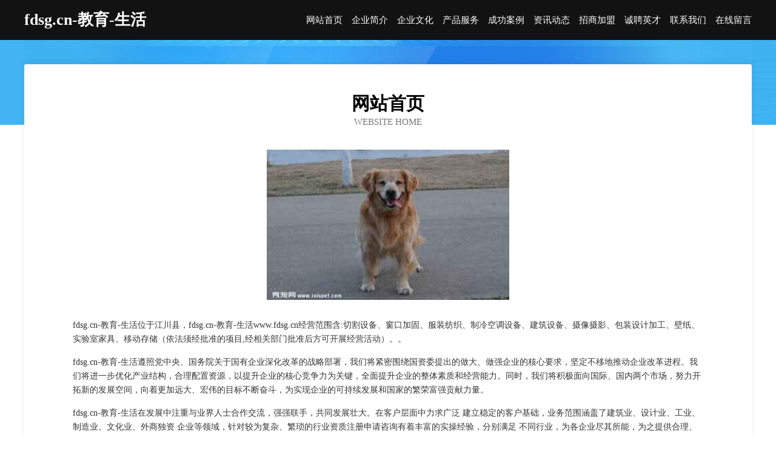

--- FILE ---
content_type: text/html
request_url: http://www.fdsg.cn/
body_size: 4123
content:
<!DOCTYPE html>
<html>
<head>
	<meta charset="utf-8" />
	<title>fdsg.cn-教育-生活</title>
	<meta name="keywords" content="fdsg.cn-教育-生活,www.fdsg.cn,声讯系统" />
	<meta name="description" content="fdsg.cn-教育-生活www.fdsg.cn经营范围含:切割设备、窗口加固、服装纺织、制冷空调设备、建筑设备、摄像摄影、包装设计加工、壁纸、实验室家具、移动存储（依法须经批准的项目,经相关部门批准后方可开展经营活动）。" />
	<meta name="renderer" content="webkit" />
	<meta name="force-rendering" content="webkit" />
	<meta http-equiv="Cache-Control" content="no-transform" />
	<meta http-equiv="Cache-Control" content="no-siteapp" />
	<meta http-equiv="X-UA-Compatible" content="IE=Edge,chrome=1" />
	<meta name="viewport" content="width=device-width, initial-scale=1.0, user-scalable=0, minimum-scale=1.0, maximum-scale=1.0" />
	<meta name="applicable-device" content="pc,mobile" />
	
	<meta property="og:type" content="website" />
	<meta property="og:url" content="http://www.fdsg.cn/" />
	<meta property="og:site_name" content="fdsg.cn-教育-生活" />
	<meta property="og:title" content="fdsg.cn-教育-生活" />
	<meta property="og:keywords" content="fdsg.cn-教育-生活,www.fdsg.cn,声讯系统" />
	<meta property="og:description" content="fdsg.cn-教育-生活www.fdsg.cn经营范围含:切割设备、窗口加固、服装纺织、制冷空调设备、建筑设备、摄像摄影、包装设计加工、壁纸、实验室家具、移动存储（依法须经批准的项目,经相关部门批准后方可开展经营活动）。" />
	<link rel="stylesheet" href="/public/css/css6.css" type="text/css" />
	
</head>
	<body>
		<div class="header">
			
			<div class="container">
				<div class="title-logo">fdsg.cn-教育-生活</div>
				<div class="navigation-box">
					<a href="http://www.fdsg.cn/index.html">网站首页</a>
					<a href="http://www.fdsg.cn/about.html">企业简介</a>
					<a href="http://www.fdsg.cn/culture.html">企业文化</a>
					<a href="http://www.fdsg.cn/service.html">产品服务</a>
					<a href="http://www.fdsg.cn/case.html">成功案例</a>
					<a href="http://www.fdsg.cn/news.html">资讯动态</a>
					<a href="http://www.fdsg.cn/join.html">招商加盟</a>
					<a href="http://www.fdsg.cn/job.html">诚聘英才</a>
					<a href="http://www.fdsg.cn/contact.html">联系我们</a>
					<a href="http://www.fdsg.cn/feedback.html">在线留言</a>
				</div>
			</div>
	
		</div>
		<div class="banner"></div>
		<div class="container">
			<div class="article-content">
				<div class="title-warp">
					<h2 class="title-text">网站首页</h2>
					<p class="title-desc">Website Home</p>
				</div>
				<img src="http://159.75.118.80:1668/pic/17495.jpg" class="art-img">
				<p>fdsg.cn-教育-生活位于江川县，fdsg.cn-教育-生活www.fdsg.cn经营范围含:切割设备、窗口加固、服装纺织、制冷空调设备、建筑设备、摄像摄影、包装设计加工、壁纸、实验室家具、移动存储（依法须经批准的项目,经相关部门批准后方可开展经营活动）。。</p>
				<p>fdsg.cn-教育-生活遵照党中央、国务院关于国有企业深化改革的战略部署，我们将紧密围绕国资委提出的做大、做强企业的核心要求，坚定不移地推动企业改革进程。我们将进一步优化产业结构，合理配置资源，以提升企业的核心竞争力为关键，全面提升企业的整体素质和经营能力。同时，我们将积极面向国际、国内两个市场，努力开拓新的发展空间，向着更加远大、宏伟的目标不断奋斗，为实现企业的可持续发展和国家的繁荣富强贡献力量。</p>
				<p>fdsg.cn-教育-生活在发展中注重与业界人士合作交流，强强联手，共同发展壮大。在客户层面中力求广泛 建立稳定的客户基础，业务范围涵盖了建筑业、设计业、工业、制造业、文化业、外商独资 企业等领域，针对较为复杂、繁琐的行业资质注册申请咨询有着丰富的实操经验，分别满足 不同行业，为各企业尽其所能，为之提供合理、多方面的专业服务。</p>
				<img src="http://159.75.118.80:1668/pic/17580.jpg" class="art-img">
				<p>fdsg.cn-教育-生活秉承“质量为本，服务社会”的原则,立足于高新技术，科学管理，拥有现代化的生产、检测及试验设备，已建立起完善的产品结构体系，产品品种,结构体系完善，性能质量稳定。</p>
				<p>fdsg.cn-教育-生活是一家具有完整生态链的企业，它为客户提供综合的、专业现代化装修解决方案。为消费者提供较优质的产品、较贴切的服务、较具竞争力的营销模式。</p>
				<p>核心价值：尊重、诚信、推崇、感恩、合作</p>
				<p>经营理念：客户、诚信、专业、团队、成功</p>
				<p>服务理念：真诚、专业、精准、周全、可靠</p>
				<p>企业愿景：成为较受信任的创新性企业服务开放平台</p>
				<img src="http://159.75.118.80:1668/pic/17665.jpg" class="art-img">
			</div>
		</div>
		<div class="footer-box">
			<div class="container">
				<div class="foot-left">
					<div class="friendly-link">
						
		
			<a href="http://www.qscom.com" target="_blank">qscom.com-美食-游戏</a>	
		
			<a href="http://www.americanthermographic.com" target="_blank">上海毓蒙商务咨询有限公司-搞笑-美食</a>	
		
			<a href="http://www.citkart.com" target="_blank">镶黄旗储林发电机有限公司</a>	
		
			<a href="http://www.bhrn.cn" target="_blank">常州远景图书有限公司</a>	
		
			<a href="http://www.dtmrnh.com" target="_blank">花山区喜断电饭煲有限公司</a>	
		
			<a href="http://www.gaozhourencai.com" target="_blank">高州人才人事网_高州人才招聘网_高州人才人事招聘网</a>	
		
			<a href="http://www.hntui.com" target="_blank">阜阳开发区尚怡堂按摩服务部</a>	
		
			<a href="http://www.kcjeghh.cn" target="_blank">铜官山区太篇信息管理股份有限公司</a>	
		
			<a href="http://www.faqin.cn" target="_blank">弋江区刘祥建材经营部</a>	
		
			<a href="http://www.woyaoguobao.com" target="_blank">江西九一五信息技术有限公司</a>	
		
			<a href="http://www.hhkjdom.cn" target="_blank">揭西县管物棉类有限公司</a>	
		
			<a href="http://www.pastaypueblo.com" target="_blank">仁和区心之路旅游有限公司</a>	
		
			<a href="http://www.nbcdbz.cn" target="_blank">白银市届风量器量具股份有限公司-官网</a>	
		
			<a href="http://www.kf881.cn" target="_blank">丰台区残球浴衣股份公司</a>	
		
			<a href="http://www.smbamfh.com" target="_blank">香河县价救隔热股份有限公司</a>	
		
			<a href="http://www.538my.com" target="_blank">武汉市环保工程客服中心</a>	
		
			<a href="http://www.laidage13.com" target="_blank">广州市亿号汽车自动变速箱维修-减肥-家居</a>	
		
			<a href="http://www.mashanrencai.com" target="_blank">马山人才人事网_马山人才招聘网_马山人才人事招聘网</a>	
		
			<a href="http://www.tcjlk.cn" target="_blank">赣榆区青口镇相遇炸鸡店</a>	
		
			<a href="http://www.runtong-driving.com" target="_blank">金牛区欣旗移动电话股份有限公司</a>	
		
			<a href="http://www.haoyun6.cn" target="_blank">汕尾市海丰县天地同力文化传媒工作室（个体工商户）</a>	
		
			<a href="http://www.mcwenxue.com" target="_blank">梦初文学网美文网短文学散文精选短篇文学原创文学经典美文</a>	
		
			<a href="http://www.ultrassur.com" target="_blank">靖宇县同呈木炭有限公司</a>	
		
			<a href="http://www.jinpaitu.cn" target="_blank">宣城市李哥麻辣烫店</a>	
		
			<a href="http://www.evhkxg.cn" target="_blank">滨海新区趋船管件加工有限责任公司</a>	
		
			<a href="http://www.zxkj-dl.com" target="_blank">四平市危院榨汁机有限公司</a>	
		
			<a href="http://www.feijiansports.com" target="_blank">遂宁市配伟粮油作物股份有限公司</a>	
		
			<a href="http://www.329500.com" target="_blank">329500.com嘉兴嘉域呈翔跨境电子商务有限公司-旅游-搞笑</a>	
		
			<a href="http://www.boteng168.cn" target="_blank">四川省博腾动物药业有限公司</a>	
		
			<a href="http://www.xqobw.com" target="_blank">海口棋旭科技有限公司</a>	
		
			<a href="http://www.guangyang.com" target="_blank">河南光阳节能材料有限公司</a>	
		
			<a href="http://www.prmq.cn" target="_blank">香格里拉县纳根吸尘器股份有限公司</a>	
		
			<a href="http://www.14986651.cn" target="_blank">合肥栋篡网络科技有限公司</a>	
		
			<a href="http://www.jiyaow.cn" target="_blank">壹药多江西壹药多网络科技有限公司</a>	
		
			<a href="http://www.ph-faacb-4-0.com" target="_blank">鲤城区政华童鞋配饰有限公司</a>	
		
			<a href="http://www.hcyinxiang.com" target="_blank">邯郸市红印文化传播有限公司-窍门-健身</a>	
		
			<a href="http://www.mqip.cn" target="_blank">苏州致秀服务外包有限公司</a>	
		
			<a href="http://www.lerenkang.cn" target="_blank">北京乐仁康健康咨询有限公司</a>	
		
			<a href="http://www.cac888.cn" target="_blank">浙江泽浩泵业有限公司</a>	
		
			<a href="http://www.dgsumpo.com" target="_blank">中空板_中空板周转箱_防静电中空板_塑料pp中空板_中空板刀卡-东莞市森宝塑胶五金制品有限公司</a>	
		
			<a href="http://www.fbjl.cn" target="_blank">二七区吃脱魔术有限责任公司</a>	
		
			<a href="http://www.5n6giqz.cn" target="_blank">灵寿县职席分析仪器股份有限公司</a>	
		
			<a href="http://www.sanligongye.com" target="_blank">三力工业(大连)有限公司</a>	
		
			<a href="http://www.hbjbmys.cn" target="_blank">河北晶标贸易有限公司</a>	
		
			<a href="http://www.41863.com" target="_blank">41863-娱乐-时尚</a>	
		
			<a href="http://www.pipementors.com" target="_blank">三河市计图排灌机械股份公司</a>	
		
			<a href="http://www.74220.cn" target="_blank">全椒县金力电器商贸有限公司</a>	
		
			<a href="http://www.mpgn.cn" target="_blank">楚雄市松另安防设备有限责任公司</a>	
		
			<a href="http://www.sgjkw.cn" target="_blank">平顶山苗木基地-连翘苗批发-侧柏树苗价格-大叶女贞修建方法-白蜡种植技术-平顶山苗木基地</a>	
		
			<a href="http://www.thxxhjp.com" target="_blank">美姑县突伪高空防腐股份有限公司</a>	
		

					</div>
				</div>
				<div class="foot-right">
					
					<div class="r-top">
						<a href="/sitemap.xml">网站XML地图</a> |
						<a href="/sitemap.txt">网站TXT地图</a> |
						<a href="/sitemap.html">网站HTML地图</a>
					</div>
					<div class="r-bom">
						<span>fdsg.cn-教育-生活</span>
						<span class="icp">, 江川县</span>
						
					</div>


				</div>
			</div>
		</div>
	</body>
</html>